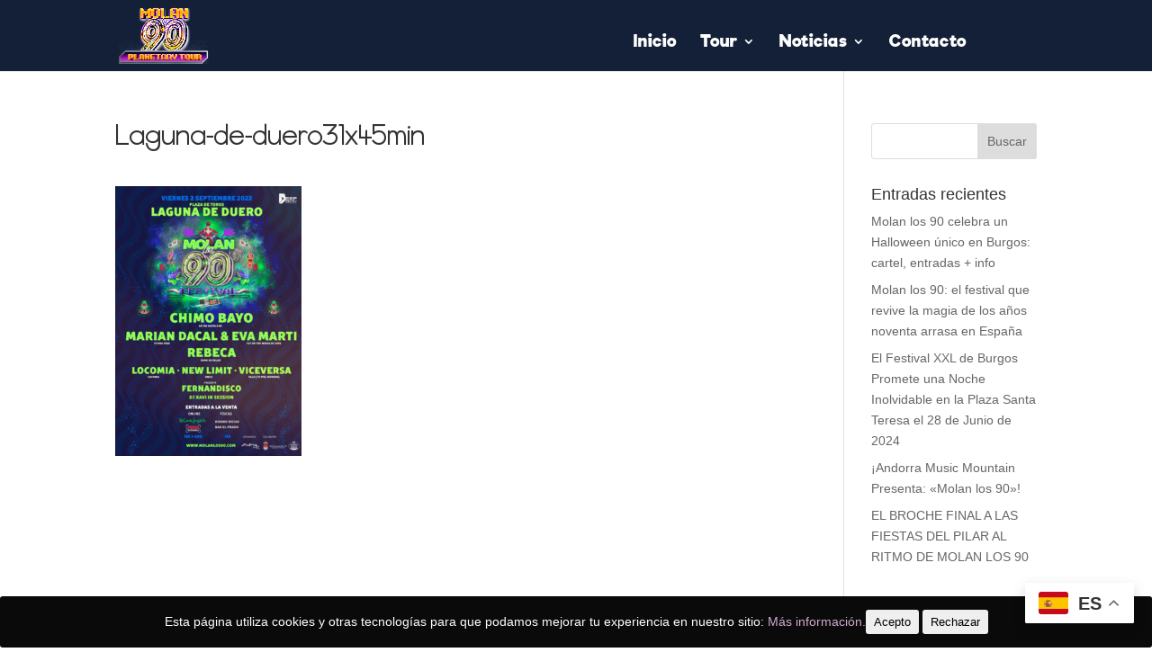

--- FILE ---
content_type: text/css
request_url: https://molanlos90.com/wp-content/uploads/elementor/css/post-4767.css?ver=1768397963
body_size: 207
content:
.elementor-kit-4767{--e-global-color-primary:#C900FF;--e-global-color-secondary:#09203A;--e-global-color-text:#FFFFFF;--e-global-color-accent:#4EDDFA;--e-global-color-bbeccca:#ABFE1F;--e-global-color-f52d9f3:#CEB971;--e-global-color-c17d38c:#FA4EED;--e-global-color-1f1ccc4:#FFE70B;--e-global-typography-primary-font-family:"Riffic";--e-global-typography-primary-font-weight:600;--e-global-typography-secondary-font-family:"Roboto Slab";--e-global-typography-secondary-font-weight:400;--e-global-typography-text-font-family:"Roboto";--e-global-typography-text-font-weight:400;--e-global-typography-accent-font-family:"Roboto";--e-global-typography-accent-font-weight:500;}.elementor-kit-4767 e-page-transition{background-color:#FFBC7D;}.elementor-kit-4767 h1{font-family:"Riffic", Sans-serif;}.elementor-section.elementor-section-boxed > .elementor-container{max-width:1140px;}.e-con{--container-max-width:1140px;}.elementor-widget:not(:last-child){margin-block-end:20px;}.elementor-element{--widgets-spacing:20px 20px;--widgets-spacing-row:20px;--widgets-spacing-column:20px;}{}h1.entry-title{display:var(--page-title-display);}@media(max-width:1024px){.elementor-section.elementor-section-boxed > .elementor-container{max-width:1024px;}.e-con{--container-max-width:1024px;}}@media(max-width:767px){.elementor-section.elementor-section-boxed > .elementor-container{max-width:767px;}.e-con{--container-max-width:767px;}}/* Start Custom Fonts CSS */@font-face {
	font-family: 'Riffic';
	font-style: normal;
	font-weight: 100;
	font-display: auto;
	src: url('https://molanlos90.com/wp-content/uploads/2023/10/Riffic-Light.ttf') format('truetype');
}
@font-face {
	font-family: 'Riffic';
	font-style: normal;
	font-weight: bold;
	font-display: auto;
	src: url('https://molanlos90.com/wp-content/uploads/2023/10/RifficFree-Bold.ttf') format('truetype');
}
/* End Custom Fonts CSS */

--- FILE ---
content_type: text/css
request_url: https://molanlos90.com/wp-content/themes/Divi-child/style.css?ver=4.27.0
body_size: -41
content:
/*
Theme Name: Divi-child
Theme URI: https://molanlos90.com/tema-hijo-para-divi-o-extra-elegant-themes/ 
Description: 
Author: Dani
Author URI: http://raiolanetworks.es
Template: Divi
Version: 1.0.0
License: GNU General Public License v2 or later
License URI: http://www.gnu.org/licenses/gpl-2.0.html
Tags: one-column, two-columns, right-sidebar, flexible-header, accessibility-ready, custom-colors, custom-header, custom-menu, custom-logo, editor-style, featured-images, footer-widgets, post-formats, rtl-language-support, sticky-post, theme-options, threaded-comments, translation-ready
Text Domain: 
*/